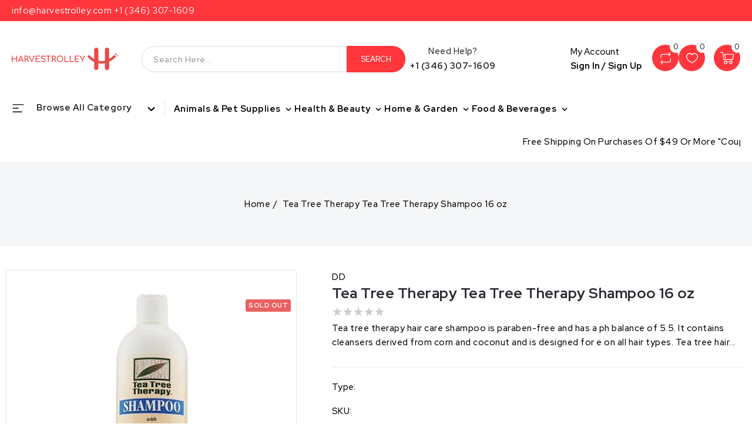

--- FILE ---
content_type: text/css
request_url: https://harvestrolley.com/cdn/shop/t/3/assets/component-rating.css?v=1303928356269373961687183968
body_size: -294
content:
.rating{display:inline-block;vertical-align:top;width:100%}.product .rating-star{--letter-spacing: 0;--font-size: 2}.card-wrapper .rating-star{--letter-spacing: 0;--font-size: 1.7}.rating-star{--percent: calc( ( var(--rating) / var(--rating-max) + var(--rating-decimal) * var(--font-size) / (var(--rating-max) * (var(--letter-spacing) + var(--font-size))) ) * 100% );letter-spacing:calc(var(--letter-spacing) * 1rem);font-size:calc(var(--font-size) * 1rem);line-height:1;display:inline-block;font-family:Times;margin:0}.rating-star:before{content:"\2605\2605\2605\2605\2605";background:linear-gradient(90deg,var(--color-rating-filled) var(--percent),rgba(var(--color-foreground),.15) var(--percent));-webkit-background-clip:text;-webkit-text-fill-color:transparent}.rating-star.empty:before{content:"\2605\2605\2605\2605\2605";background:var(--color-rating-empty);-webkit-background-clip:text;-webkit-text-fill-color:var(--color-rating-empty)}.rating-text{display:none}.rating-count{display:none;margin:0}@media (forced-colors: active){.rating{display:none}.rating-text{display:block}}
/*# sourceMappingURL=/cdn/shop/t/3/assets/component-rating.css.map?v=1303928356269373961687183968 */
